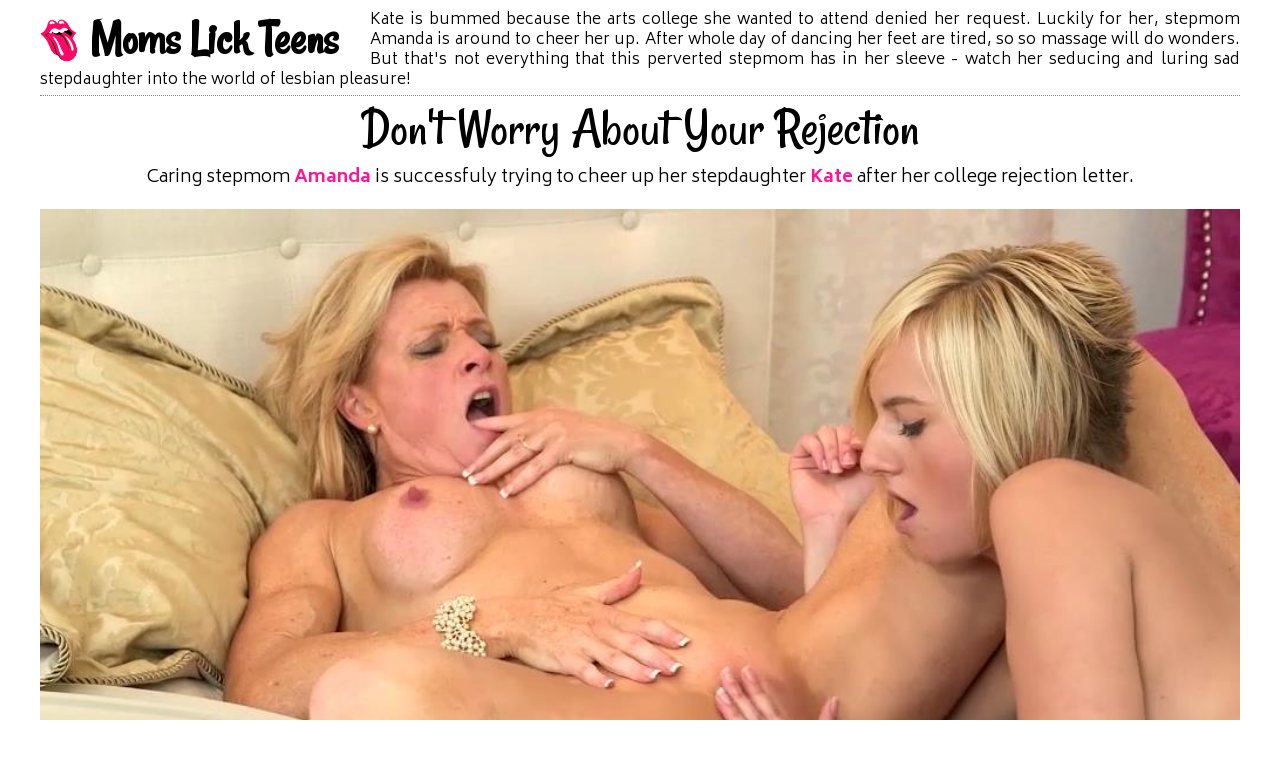

--- FILE ---
content_type: text/html
request_url: https://girlswholovetolick.com/amandaverhooks.html
body_size: 1661
content:
<!doctype html>
<html>
<head>
<meta charset="utf-8">
<title>Moms Lick Teens - Kate England & Amanda Verhooks</title>
<link href="style.css" rel="stylesheet" type="text/css">
<script src="https://ajax.googleapis.com/ajax/libs/jquery/1.11.2/jquery.min.js"></script>
<link rel="stylesheet" href="pure/pure-min.css">
</head>

<body>
<div id="header"><h1><img src="tongue.png"> Moms Lick Teens<div></div></h1><p>
<!-- description 2 linijki -->
Kate is bummed because the arts college she wanted to attend denied her request. Luckily for her, stepmom Amanda is around to cheer her up. After whole day of dancing her feet are tired, so so massage will do wonders. But that's not everything that this perverted stepmom has in her sleeve - watch her seducing and luring sad stepdaughter into the world of lesbian pleasure!
<!-- /description -->
</p>
</div>
<div id="catchy-text">Don't Worry About Your Rejection
<div>Caring stepmom <strong>Amanda</strong> is successfuly trying to cheer up her stepdaughter <strong>Kate</strong> after her college rejection letter.</div>
</div>
<div id="videos-content">


<div style="display: visible" class="Trailer-div div-1">
<video poster="movies/amandaverhooks-3000.jpg" controls >
<source src="https://cdn1.girlswholovetolick.com/movies/amandaverhooks-3000.mp4" type="video/mp4">
</video>
</div>

<div style="display: none" class="10Minutes-div div-1">
<video poster="movies/amandaverhooks-3000.jpg" controls >
<source src="https://cdn1.girlswholovetolick.com/movies/ripe_love_big.mp4" type="video/mp4">
</video>
</div>

<div id="controls">
<button id= "Trailer-button" class="pure-button Trailer-button" value =  "1">Watch Trailer</button>
<button id= "10Minutes-button" class="pure-button 10Minutes-button" value = "1">Watch <strong>Extended Version </strong> of Clip</button>
<div id="goback"><a href="../">Go Back to Tube Index</a></div>
</div>

<script>
$(".Trailer-button").click(function () {
$("div.Trailer-div").show();
$("div.10Minutes-div").hide();
});

$(".10Minutes-button").click(function () {
$("div.10Minutes-div").show();
$("div.Trailer-div").hide();
});

</script>
<div id="pjur-button"><a href="/stepmom/teens/"><button class="pure-button pure-button-primary">This Episode Is Part Of Your <img id="rk-single" src="rk.png"> Membership!</span></button></a></div>

<div id="clearer"></div>
</div>
<div id="footer"><strong>GirlsWhoLoveToLick.com</strong> has been launched to show you how horny stepmoms are spending their time alone with daughters. Absurdal scenarios of naive teens getting a lesson of lesbian love in exclusive full HD videos. These moms aren't afraid of licking another woman's body and get female juices right on their pussy-hungry tongues. Tired of men, these women reserve their orgasms to girls only. </div>
<div id="copyright">Copyright 2015-2018 Girls Who Love To Lick<br><img src="tongue.png"></div>
<script type="text/javascript">   var _paq = _paq || [];   _paq.push(['trackPageView']);   _paq.push(['enableLinkTracking']); 	(function() {     var u="//girlswholovetolick.com/";     _paq.push(["setTrackerUrl", u+"piwik.php"]);     _paq.push(["setSiteId", "23"]);     var d=document, g=d.createElement("script"), s=d.getElementsByTagName("script")[0];     g.type="text/javascript"; g.async=true; g.defer=true; g.src=u+"piwik.php"; s.parentNode.insertBefore(g,s); })(); </script><script defer src="https://static.cloudflareinsights.com/beacon.min.js/vcd15cbe7772f49c399c6a5babf22c1241717689176015" integrity="sha512-ZpsOmlRQV6y907TI0dKBHq9Md29nnaEIPlkf84rnaERnq6zvWvPUqr2ft8M1aS28oN72PdrCzSjY4U6VaAw1EQ==" data-cf-beacon='{"version":"2024.11.0","token":"aaee5e253d46420fb63b4d0133bd5adb","r":1,"server_timing":{"name":{"cfCacheStatus":true,"cfEdge":true,"cfExtPri":true,"cfL4":true,"cfOrigin":true,"cfSpeedBrain":true},"location_startswith":null}}' crossorigin="anonymous"></script>
</body>
</html>


--- FILE ---
content_type: text/css
request_url: https://girlswholovetolick.com/style.css
body_size: 487
content:
@charset "utf-8";
@import url(https://fonts.googleapis.com/css?family=Rancho);
@import url(https://fonts.googleapis.com/css?family=Biryani:400,300,700);
body { margin: 0; margin-top: 10px !important; font-family: Biryani; font-weight: 300;}
strong {font-weight:700;}
#header, #catchy-text, #videos-content, #footer, #copyright, #timetojoin, #up-button { width: 1200px; margin-left: auto; margin-right: auto;}
#header {margin-top, margin-bottom: 0; padding-bottom: 5px; border-bottom: 1px dotted grey;}
#header h1 {display: box; height: 50px; font-size: 48px; width: 330px; margin: 0;float: left; font-family:Rancho;}
#header img {width: 40px; height:auto; vertical-align:sub;}
#header p {margin: 0; line-height:20px; text-align:justify;}

#catchy-text {font-size: 54px; text-align:center; font-family: Rancho; margin-bottom: 15px;}
#catchy-text strong {color: deeppink;}
#catchy-text div {font-family: Biryani; font-size: 18px;}

#videos-content {text-align: center; font-size: 24px; margin-bottom: 20px;}

#footer {padding-top: 5px; border-top: 1px dotted grey; color: slategrey; font-size: 12px;}
#footer strong {color: dimgrey;}

#copyright {padding-top: 10px; text-align:center; font-size: 10px; color: black;}
#copyright img {width: 25px; height:auto; -webkit-filter: grayscale(100%); filter: grayscale(100%); }
#videos-content #clip img { width: 100%; height: auto; border: 1px solid deeppink; border-radius: 2px;}
#videos-content #clip img:hover { border: 1px dotted slategrey;}
#videos-content #clip { width: 32%; height: auto; float: left; margin-left: 1%; font-size: 21px; margin-bottom: 15px;}
#videos-content #clearer { clear: both;}
#videos-content #clip #starring { font-size: 15px; margin-top: 0px; margin-right: 0px; margin-bottom: 0px; margin-left: 0px;}
#videos-content video { width: 100%; height: auto;}
#videos-content #controls #goback {float: right; font-size: 21px;}
#goback {padding-bottom: 20px;}
#goback a {color: deeppink; font-weight:700;}
#videos-content #controls button {float: left !important; margin-right: 10px; font-size: 15px;}

#timetojoin {text-align: center; font-size: 30px; font-weight: 700; text-decoration: none;}
#timetojoin #sub {font-family: Rancho; font-size: 32px; margin-top: -15px; padding-bottom: 20px; color: black;}
#join {color: red; text-decoration: none;}
#pjur-button {font-size: 56px !important; font-family: Rancho !important;}
#up-button {font-family: Biryani; font-weight: 700; font-size: 28px; text-align: center; padding-bottom: 20px; }
#up-button button {padding-bottom: 5px !important;}
#rk {max-width: 250px; height: auto; vertical-align: -10px;}
#rk-single {max-width: 320px; height: auto; vertical-align: -10px;}